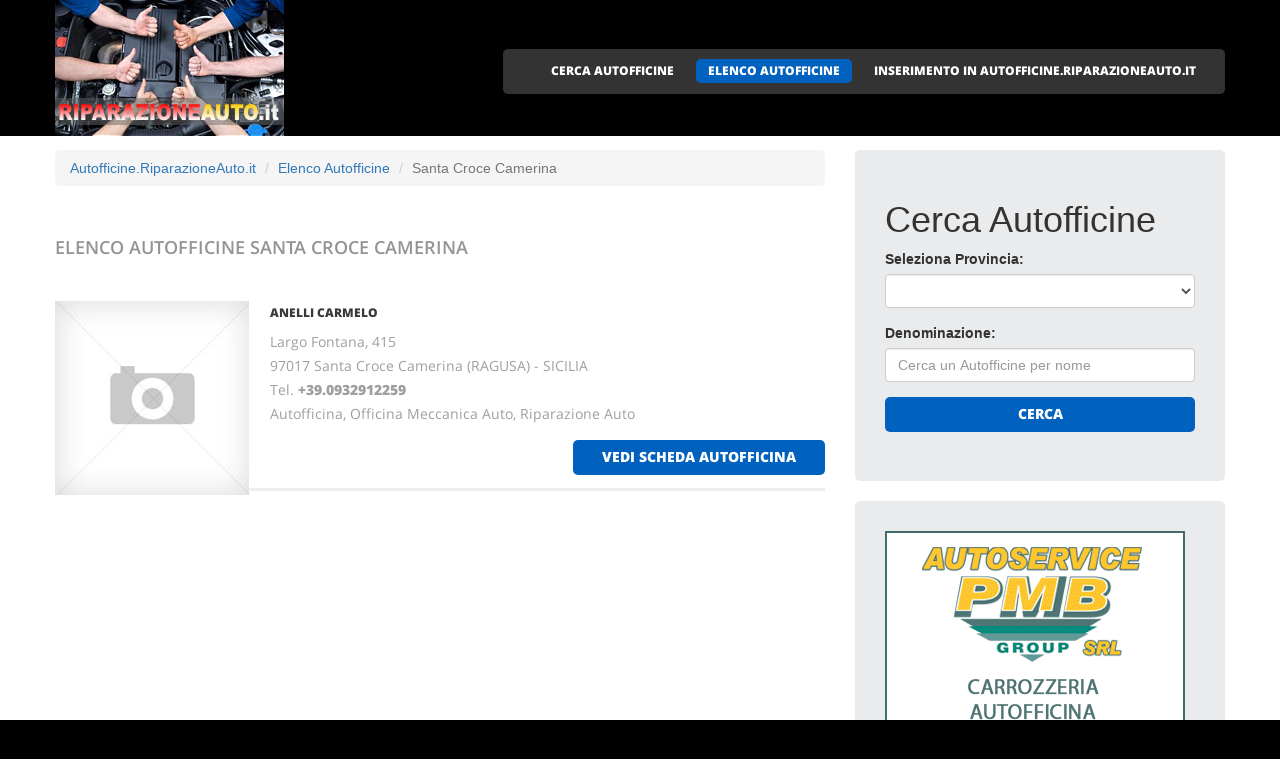

--- FILE ---
content_type: text/html
request_url: http://autofficine.riparazioneauto.it/autofficine_a_santa_croce_camerina.html
body_size: 3733
content:
<!DOCTYPE html>
<html lang="it">
<head>
    <title>Elenco Autofficine Santa Croce Camerina</title>
    <meta charset="utf-8">
    <meta name="viewport" content="width=device-width, initial-scale=1">
    <link rel="icon" href="/img/favicon.ico" type="image/x-icon">
    <link rel="shortcut icon" href="/img/favicon.ico" type="image/x-icon" />
    <meta name="description" content="Autofficine a Santa Croce Camerina - Autofficine Santa Croce Camerina">
    <meta name="keywords" content="Autofficine Santa Croce Camerina, Autofficine a Santa Croce Camerina, Elenco Autofficine, Elenco autofficine Italiane, Autofficine Santa Croce Camerina, Autofficine a Santa Croce Camerina, Autofficine Santa Croce Camerina, Autofficine a Santa Croce Camerina">
    <meta name="author" content="Autofficine.RiparazioneAuto.it">
    <link rel="stylesheet" href="/css/bootstrap.css" >
    <link rel="stylesheet" href="/css/style.css">
    <link rel="stylesheet" href="/fonts/font-awesome.css">

    <script src="/js/jquery.js"></script>
    <script src="/js/jquery-migrate-1.2.1.min.js"></script>
    <script src="/js/superfish.js"></script>
    <script src="/js/jquery.mobilemenu.js"></script>
    <script src="/js/jquery.easing.1.3.js"></script>
    <script src="/js/jquery.ui.totop.js"></script>
    <script src="/js/jquery.touchSwipe.min.js"></script>
    <script src="/js/jquery.equalheights.js"></script>

</head>

<body>

<header id="header" class="pagesheader">
    <div id="stuck_container">
        <div class="container">
            <div class="row">
                  <article class="col-lg-3 col-sm-3 col-xs-12">
                    <h1 class="navbar-brand navbar-brand_"><a href="/index.html"><img alt="Autofficine a Santa Croce Camerina by Autofficine.RiparazioneAuto.it" src="/img/logo.jpg"></a></h1>
                  </article>
                                    <article class="col-lg-9 col-sm-9 col-xs-12">
                      <div class="menuheader">
                        <nav class="navbar navbar-default navbar-static-top tm_navbar" role="navigation">
                            <ul class="nav sf-menu">
                              <li> <a href="/cerca_autofficine.html">CERCA AUTOFFICINE</a></li>
<li class="active"> <a href="/autofficine.html">ELENCO AUTOFFICINE</a></li>
<li> <a href="/pubblicita_su_autofficine.html">INSERIMENTO IN AUTOFFICINE.RIPARAZIONEAUTO.IT</a></li>

                            </ul>
                        </nav>
                      </div>
                  </article>

            </div>
        </div>
    </div>
</header>

<div id="content">
    <section class="row_6">
        <div class="container">
            <div class="row">
              <article class="col-lg-8 col-md-8 col-sm-8">
		<ul class="breadcrumb">
	<li><a href="/">Autofficine.RiparazioneAuto.it</a> </li>
	<li><a href="/autofficine.html">Elenco Autofficine</a></li>
	<li class="active">Santa Croce Camerina</li>
</ul>


                <h2>Elenco Autofficine <span class="info">Santa Croce Camerina</span></h2>
                
                <div class="extra-wrap">
                  <center>
                  
                  </center>
                </div>

                <div class="box_blog">
    <article class="row_1">
            <div class="overflow">
                <figure>
                  <a href="/436756_anelli_carmelo_santa_croce_camerina.htm">
                    <img src="/images/esempio_box_foto.jpg" alt="ANELLI CARMELO">
                  </a>
                </figure>
                <h3><a href="/436756_anelli_carmelo_santa_croce_camerina.htm">ANELLI CARMELO</a></h3>
                <p>
                  Largo Fontana, 415<br>97017 Santa Croce Camerina (RAGUSA) - SICILIA<br>
                  Tel. <a href="tel:+39.0932912259"><b>+39.0932912259</b></a> <br>
		  
                  
                  
                  Autofficina, Officina Meccanica Auto, Riparazione Auto<br>
                </p>
                <span class="pull-right"><a href="/436756_anelli_carmelo_santa_croce_camerina.htm" class="btn btn-primary btn2">vedi scheda autofficina</a></span>
            </div>
    </article>
</div>

                
                <div class="extra-wrap">
                  <center>
                  
                  </center>
                </div>

              </article>

	                    <article class="col-lg-4 col-md-4 col-sm-4 welcome">
                <div class="box2">
                  <div class="inner maxheight">
                    <h1>Cerca Autofficine</h1>
                    <form role="form" method="POST" action="/cgi-bin/search_esercizi.cgi">
   <div class="form-group">
     <label class="name">Seleziona Provincia:</label>
     <SELECT name="provincia" class="form-control" >
<OPTION value=""></OPTION>
<OPTION value="ALESSANDRIA">ALESSANDRIA</OPTION>
<OPTION value="AVELLINO">AVELLINO</OPTION>
<OPTION value="BARI">BARI</OPTION>
<OPTION value="BELLUNO">BELLUNO</OPTION>
<OPTION value="BERGAMO">BERGAMO</OPTION>
<OPTION value="BOLOGNA">BOLOGNA</OPTION>
<OPTION value="BOLZANO">BOLZANO</OPTION>
<OPTION value="BRESCIA">BRESCIA</OPTION>
<OPTION value="CAGLIARI">CAGLIARI</OPTION>
<OPTION value="CATANIA">CATANIA</OPTION>
<OPTION value="CHIETI">CHIETI</OPTION>
<OPTION value="COMO">COMO</OPTION>
<OPTION value="COSENZA">COSENZA</OPTION>
<OPTION value="CROTONE">CROTONE</OPTION>
<OPTION value="ENNA">ENNA</OPTION>
<OPTION value="FERRARA">FERRARA</OPTION>
<OPTION value="FIRENZE">FIRENZE</OPTION>
<OPTION value="FROSINONE">FROSINONE</OPTION>
<OPTION value="GENOVA">GENOVA</OPTION>
<OPTION value="IMPERIA">IMPERIA</OPTION>
<OPTION value="LA_SPEZIA">LA SPEZIA</OPTION>
<OPTION value="LECCE">LECCE</OPTION>
<OPTION value="LIVORNO">LIVORNO</OPTION>
<OPTION value="LODI">LODI</OPTION>
<OPTION value="LUCCA">LUCCA</OPTION>
<OPTION value="MESSINA">MESSINA</OPTION>
<OPTION value="MILANO">MILANO</OPTION>
<OPTION value="MONZA_E_DELLA_BRIANZA">MONZA E DELLA BRIANZA</OPTION>
<OPTION value="OLBIA-TEMPIO">OLBIA-TEMPIO</OPTION>
<OPTION value="PADOVA">PADOVA</OPTION>
<OPTION value="PALERMO">PALERMO</OPTION>
<OPTION value="PERUGIA">PERUGIA</OPTION>
<OPTION value="PESARO_URBINO">PESARO URBINO</OPTION>
<OPTION value="PIACENZA">PIACENZA</OPTION>
<OPTION value="PISA">PISA</OPTION>
<OPTION value="PISTOIA">PISTOIA</OPTION>
<OPTION value="POTENZA">POTENZA</OPTION>
<OPTION value="PRATO">PRATO</OPTION>
<OPTION value="RAGUSA">RAGUSA</OPTION>
<OPTION value="RAVENNA">RAVENNA</OPTION>
<OPTION value="REGGIO_CALABRIA">REGGIO CALABRIA</OPTION>
<OPTION value="REGGIO_EMILIA">REGGIO EMILIA</OPTION>
<OPTION value="RIETI">RIETI</OPTION>
<OPTION value="ROMA">ROMA</OPTION>
<OPTION value="SALERNO">SALERNO</OPTION>
<OPTION value="SASSARI">SASSARI</OPTION>
<OPTION value="TERNI">TERNI</OPTION>
<OPTION value="TORINO">TORINO</OPTION>
<OPTION value="TRENTO">TRENTO</OPTION>
<OPTION value="TREVISO">TREVISO</OPTION>
<OPTION value="UDINE">UDINE</OPTION>
<OPTION value="VERONA">VERONA</OPTION>
<OPTION value="VICENZA">VICENZA</OPTION>
<OPTION value="VITERBO">VITERBO</OPTION>
</SELECT>

   </div>
   <div class="form-group">
     <label class="name">Denominazione:</label>
     <input type="text" class="form-control" name="free_text" placeholder="Cerca un Autofficine per nome">
   </div>
   <div class="btns">
     <button type="submit" class="btn btn-primary btn1 btn-block"> Cerca </button>
   </div>
</form>

                  </div>
                </div>
                <br>
		                <div class="box2">
                  <div class="inner maxheight">
                     <a target="_blank" href="http://www.pmbgroupservice.it"><img src="https://banner-ar.seo.it/270/original/banner-autoservice-pmb-group-monsummano-terme_300x250.gif" alt="Autoservice PMB Group -  Carrozzeria, Officina, Soccorso stradale e Revisioni auto a Monsummano Terme" border="0"></a>
                  </div>
                </div>
		<br>
                <div class="box2">
                  <div class="inner maxheight">
                     <a target="_blank" href="http://www.dasanbiagioangelo.it/"><img src="https://banner-ar.seo.it/374/original/banner-da-san-biagio-angelo-impianti-verniciatura-sabbiatura-lucca_300x250.gif" alt="Da San Biagio Angelo - Impianti e Macchine per Verniciatura e Sabbiatura a Lucca" border="0"></a>
                  </div>
                </div>
		<br>
                <div class="box2">
                  <div class="inner maxheight">
                     <a target="_blank" href="https://www.garageuropa.it/"><img src="https://banner-ar.seo.it/367/original/banner-garage-europa-veicoli-commerciali_300x250.gif" alt="Garage Europa - Officina Veicoli commerciali e industriali a Pieve a Nievole Pistoia" border="0"></a>
                  </div>
                </div>
		<br>
                <div class="box2">
                  <div class="inner maxheight">
                     <a target="_blank" href="http://www.nuovasamatlucca.it"><img src="https://banner-ar.seo.it/118/original/banner-nuova-samat-compressori-kaeser-lucca_300x125.gif" alt="Nuova Samat Lucca - MotoCompressori KAESER" border="0"></a>
                  </div>
                </div>
		<br>

                <div class="box2">
                  <div class="inner maxheight">
                     <script type="text/javascript"><!--
google_ad_client = "pub-0946999566082081";
google_ad_width = 300;
google_ad_height = 250;
google_ad_format = "300x250_as";
google_ad_type = "text_image";
google_ad_channel = "";
google_color_border = "C3C3C3";
google_color_bg = "FFFFFF";
google_color_link = "0000FF";
google_color_text = "000000";
google_color_url = "008000";
//--></script> <script type="text/javascript"
  src="http://pagead2.googlesyndication.com/pagead/show_ads.js">
</script>

                  </div>
                </div>
                <br>
                <div class="box2">
                  <div class="inner maxheight">
                     <script type="text/javascript"><!--
google_ad_client = "pub-0946999566082081";
google_ad_width = 300;
google_ad_height = 250;
google_ad_format = "300x250_as";
google_ad_type = "text_image";
google_ad_channel = "";
google_color_border = "C3C3C3";
google_color_bg = "FFFFFF";
google_color_link = "0000FF";
google_color_text = "000000";
google_color_url = "008000";
//--></script> <script type="text/javascript"
  src="http://pagead2.googlesyndication.com/pagead/show_ads.js">
</script>

                  </div>
                </div>
              </article>


            </div>
        </div>
    </section>
</div>

<footer>
        
        <div class="footerrow1">
            <div class="container">
                <div class="row">
                    <article class="col-lg-12">
                        <ul class="social_icons">
                            <li><a href="#"><i class="fa fa-facebook"></i></a></li>
                            <li><a href="#"><i class="fa fa-skype"></i></a></li>
                            <li><a href="#"><i class="fa fa-google-plus"></i></a></li>
                            <li><a href="#"><i class="fa fa-twitter"></i></a></li>
                        </ul>
                   </article>
                </div>
            </div>
        </div>
        <div class="footerrow2">
            <div class="container">
                <div class="row">
                    <article class="col-lg-4">
                      <p class="footerpriv">
                      <a href="http://www.autofficine.riparazioneauto.it">autofficine.riparazioneauto.it</a><br>
                      Copyright &copy; 2026<br><br>
                      <a href="http://www.portali.it" target="_blank"><img src="/images/portali_internet_advertising_network_155.png" width="155" height="42" border="0" alt="Portali.it - Internet Advertising Network - Concessionaria di Pubblicit&agrave; Internet per il Portale Web autofficine.riparazioneauto.it"></a><br>
                      <small>
                        <a href="http://portali.it/474_autofficine_it_le_autofficine_in_italia.htm" target="_blank">Per la tua pubblicit&agrave; su autofficine.riparazioneauto.it</a><br>
                        <a href="/elenco_autofficine_per_localita.html">Elenco autofficine per localit&agrave;</a>
			
                      </small>
                      </p>
                      <p class="footerpriv"><a href="/autofficine_a_alessandria.html">Autofficine a Alessandria</a><br>
<a href="/autofficine_a_belluno.html">Autofficine a Belluno</a><br>
<a href="/autofficine_a_bolzano.html">Autofficine a Bolzano</a><br>
<a href="/autofficine_a_catania.html">Autofficine a Catania</a><br>
<a href="/autofficine_a_cosenza.html">Autofficine a Cosenza</a><br>
<a href="/autofficine_a_ferrara.html">Autofficine a Ferrara</a><br>
<a href="/autofficine_a_genova.html">Autofficine a Genova</a><br>
<a href="/autofficine_a_lecce.html">Autofficine a Lecce</a><br>
<a href="/autofficine_a_lucca.html">Autofficine a Lucca</a><br>
<a href="/autofficine_a_monza_e_della_brianza.html">Autofficine a Monza E Della Brianza</a><br>
<a href="/autofficine_a_palermo.html">Autofficine a Palermo</a><br>
<a href="/autofficine_a_piacenza.html">Autofficine a Piacenza</a><br>
<a href="/autofficine_a_potenza.html">Autofficine a Potenza</a><br>
<a href="/autofficine_a_ravenna.html">Autofficine a Ravenna</a><br>
<a href="/autofficine_a_rieti.html">Autofficine a Rieti</a><br>
<a href="/autofficine_a_sassari.html">Autofficine a Sassari</a><br>
<a href="/autofficine_a_trento.html">Autofficine a Trento</a><br>
<a href="/autofficine_a_verona.html">Autofficine a Verona</a><br>
</p>
                    </article>
                    <article class="col-lg-4">
                      <p class="footerpriv"><a href="/autofficine_a_avellino.html">Autofficine a Avellino</a><br>
<a href="/autofficine_a_bergamo.html">Autofficine a Bergamo</a><br>
<a href="/autofficine_a_brescia.html">Autofficine a Brescia</a><br>
<a href="/autofficine_a_chieti.html">Autofficine a Chieti</a><br>
<a href="/autofficine_a_crotone.html">Autofficine a Crotone</a><br>
<a href="/autofficine_a_firenze.html">Autofficine a Firenze</a><br>
<a href="/autofficine_a_imperia.html">Autofficine a Imperia</a><br>
<a href="/autofficine_a_livorno.html">Autofficine a Livorno</a><br>
<a href="/autofficine_a_messina.html">Autofficine a Messina</a><br>
<a href="/autofficine_a_olbia-tempio.html">Autofficine a Olbia-Tempio</a><br>
<a href="/autofficine_a_perugia.html">Autofficine a Perugia</a><br>
<a href="/autofficine_a_pisa.html">Autofficine a Pisa</a><br>
<a href="/autofficine_a_prato.html">Autofficine a Prato</a><br>
<a href="/autofficine_a_reggio_calabria.html">Autofficine a Reggio Calabria</a><br>
<a href="/autofficine_a_roma.html">Autofficine a Roma</a><br>
<a href="/autofficine_a_terni.html">Autofficine a Terni</a><br>
<a href="/autofficine_a_treviso.html">Autofficine a Treviso</a><br>
<a href="/autofficine_a_vicenza.html">Autofficine a Vicenza</a><br>
</p>
                    </article>
                    <article class="col-lg-4">
                      <p class="footerpriv"><a href="/autofficine_a_bari.html">Autofficine a Bari</a><br>
<a href="/autofficine_a_bologna.html">Autofficine a Bologna</a><br>
<a href="/autofficine_a_cagliari.html">Autofficine a Cagliari</a><br>
<a href="/autofficine_a_como.html">Autofficine a Como</a><br>
<a href="/autofficine_a_enna.html">Autofficine a Enna</a><br>
<a href="/autofficine_a_frosinone.html">Autofficine a Frosinone</a><br>
<a href="/autofficine_a_la_spezia.html">Autofficine a La Spezia</a><br>
<a href="/autofficine_a_lodi.html">Autofficine a Lodi</a><br>
<a href="/autofficine_a_milano.html">Autofficine a Milano</a><br>
<a href="/autofficine_a_padova.html">Autofficine a Padova</a><br>
<a href="/autofficine_a_pesaro_urbino.html">Autofficine a Pesaro Urbino</a><br>
<a href="/autofficine_a_pistoia.html">Autofficine a Pistoia</a><br>
<a href="/autofficine_a_ragusa.html">Autofficine a Ragusa</a><br>
<a href="/autofficine_a_reggio_emilia.html">Autofficine a Reggio Emilia</a><br>
<a href="/autofficine_a_salerno.html">Autofficine a Salerno</a><br>
<a href="/autofficine_a_torino.html">Autofficine a Torino</a><br>
<a href="/autofficine_a_udine.html">Autofficine a Udine</a><br>
<a href="/autofficine_a_viterbo.html">Autofficine a Viterbo</a><br>
</p>
                    </article>
                </div>
            </div>
        </div>
</footer>

<script src="/js/bootstrap.min.js"></script>
<script src="/js/tm-scripts.js"></script>
</body>

</html>


--- FILE ---
content_type: text/html; charset=utf-8
request_url: https://www.google.com/recaptcha/api2/aframe
body_size: 264
content:
<!DOCTYPE HTML><html><head><meta http-equiv="content-type" content="text/html; charset=UTF-8"></head><body><script nonce="hOi1xO1aDn4ESobT6x8Ptw">/** Anti-fraud and anti-abuse applications only. See google.com/recaptcha */ try{var clients={'sodar':'https://pagead2.googlesyndication.com/pagead/sodar?'};window.addEventListener("message",function(a){try{if(a.source===window.parent){var b=JSON.parse(a.data);var c=clients[b['id']];if(c){var d=document.createElement('img');d.src=c+b['params']+'&rc='+(localStorage.getItem("rc::a")?sessionStorage.getItem("rc::b"):"");window.document.body.appendChild(d);sessionStorage.setItem("rc::e",parseInt(sessionStorage.getItem("rc::e")||0)+1);localStorage.setItem("rc::h",'1769632061824');}}}catch(b){}});window.parent.postMessage("_grecaptcha_ready", "*");}catch(b){}</script></body></html>